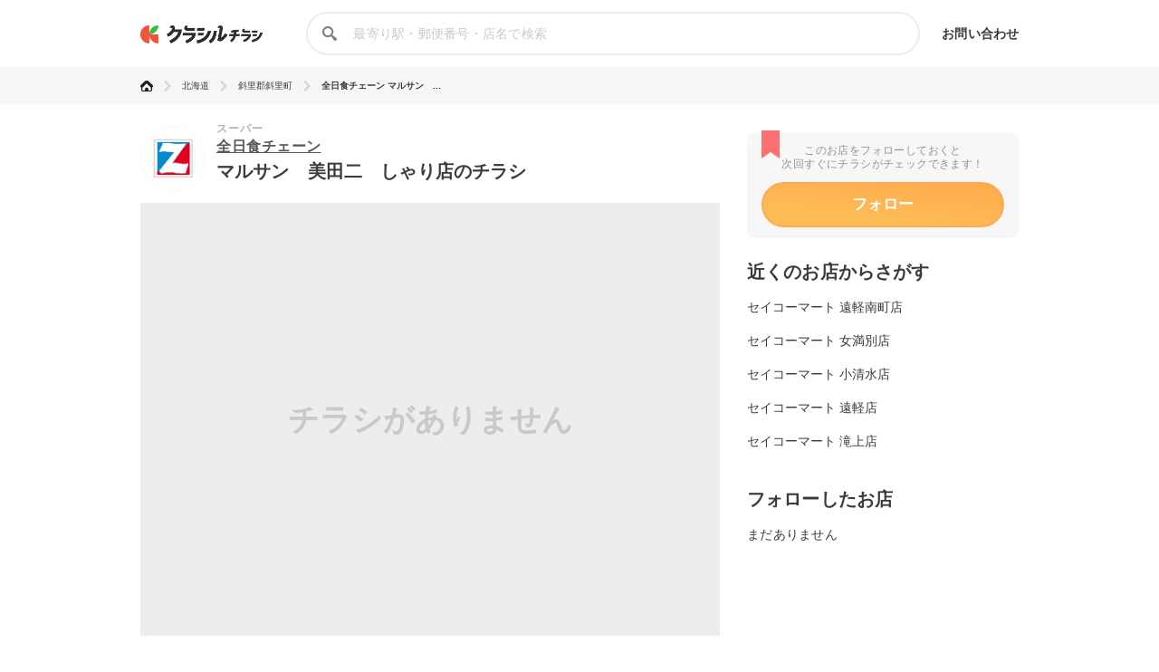

--- FILE ---
content_type: text/html; charset=utf-8
request_url: https://chirashi.kurashiru.com/stores/95e16e1e-8047-4640-9268-1374a593c461
body_size: 11475
content:
<!DOCTYPE html><html lang="ja"><head prefix="og: http://ogp.me/ns# fb: http://ogp.me/ns/fb# article: http://ogp.me/ns/article#"><meta name="csrf-param" content="authenticity_token" />
<meta name="csrf-token" content="tp/GTUI9WpYifUbTgqcrZhQlSQBK+6qSYbrhZVvWTwxFrCRxGRUQLhzIfm6Yn5vYiEeKfK3ORyaIzbzjapte/A==" /><title>全日食チェーン マルサン　美田二　しゃり店の最新チラシ・セール情報 | クラシルチラシ</title><meta content="IE=edge" http-equiv="X-UA-Compatible" /><meta charset="utf-8" /><meta content="width=device-width,initial-scale=1.0,minimum-scale=1.0,maximum-scale=1.0,user-scalable=no" name="viewport" /><meta content="全日食チェーン マルサン　美田二　しゃり店の営業時間や店舗情報から、見逃せないチラシ、セール、クーポン、キャンペーン情報をクラシルチラシで簡単チェック！" name="description" /><meta content="特価,セール,バーゲン,チラシ,クーポン,節約,買い物,スーパー,レシピ,簡単,料理,recipe" name="keywords" /><meta content="#c6b363" name="theme-color" /><link href="https://chirashi.kurashiru.com/stores/95e16e1e-8047-4640-9268-1374a593c461" rel="canonical" /><meta content="" property="fb:app_id" /><meta content="website" property="og:type" /><meta content="全日食チェーン マルサン　美田二　しゃり店の最新チラシ・セール情報" property="og:title" /><meta content="全日食チェーン マルサン　美田二　しゃり店の営業時間や店舗情報から、見逃せないチラシ、セール、クーポン、キャンペーン情報をクラシルチラシで簡単チェック！" property="og:description" /><meta content="クラシルチラシ" property="og:site_name" /><meta content="https://chirashi.kurashiru.com/stores/95e16e1e-8047-4640-9268-1374a593c461" property="og:url" /><meta content="//assets.kurashiru.com/production/assets/chirashiru/ogp-c84f7b2facfcf3f5086256cb49a2c8c4fe4599995996829613fa5d2fc6069732.png" property="og:image" /><meta content="//assets.kurashiru.com/production/assets/chirashiru/ogp-c84f7b2facfcf3f5086256cb49a2c8c4fe4599995996829613fa5d2fc6069732.png" property="og:image:secure_url" /><meta content="image/jpg" property="og:image:type" /><meta content="//assets.kurashiru.com/production/assets/chirashiru/ogp-c84f7b2facfcf3f5086256cb49a2c8c4fe4599995996829613fa5d2fc6069732.png" name="twitter:image" /><meta content="" property="article:publisher" /><meta content="summary_large_image" name="twitter:card" /><meta content="" name="twitter:site" /><meta content="" name="twitter:creator" /><meta content="" name="twitter:domain" /><link href="//assets.kurashiru.com/production/assets/chirashiru/apple-touch-icon-a4ee1d18a0d33f5b3991f2f077579974bb8aacd9d479f04fa55345271e07be1a.png" rel="apple-touch-icon" /><link href="//assets.kurashiru.com/production/assets/favicon-287a134e97491148b8ee3d3ef09a9bb33dafb63d40e60a34937b21af0a10e57a.ico" rel="shortcut icon" /><link href="/osd.xml" rel="search" title="クラシルチラシ 店舗" type="application/opensearchdescription+xml" /><meta content="" name="google-site-verification" /><meta content="" name="p:domain_verify" /><meta content="index,follow" name="robots" /><script src="//assets.kurashiru.com/production/chirashi/packs/application-3e38810716b041b10f8e.js"></script><link rel="stylesheet" media="all" href="//assets.kurashiru.com/production/chirashi/packs/application-daa40344066bf4372dc5.css" /><link rel="stylesheet" media="all" href="//assets.kurashiru.com/production/assets/chirashiru/application-00a01da91779b528402298da1baeef9f742de914a5ab35c4cedb3f89829cfa5c.css" /><script async="true" src="https://www.googletagmanager.com/gtag/js?id=G-EHP8SKJ0MY"></script><script>window.dataLayer = window.dataLayer || [];
function gtag(){dataLayer.push(arguments);}
gtag('js', new Date());

gtag('config', 'UA-51114517-40', {
  custom_map: { dimension1: "brand_id" },
  brand_id: "97"
});

gtag('config', 'G-EHP8SKJ0MY');</script><script type="text/javascript">window.pbjs = window.pbjs || {};
window.pbjs.que = window.pbjs.que || [];</script><script async="async" src="https://flux-cdn.com/client/00004/chirashi_kurashiru_01432.min.js"></script><script type="text/javascript">window.googletag = window.googletag || {};
window.googletag.cmd = window.googletag.cmd || [];</script><script async="async" src="https://securepubads.g.doubleclick.net/tag/js/gpt.js"></script><script type="text/javascript">window.fluxtag = {
  readyBids: {
    prebid: false,
    amazon: false,
    google: false
  },
  failSafeTimeout: 3e3,
  isFn: function isFn(object) {
    var _t = 'Function';
    var toString = Object.prototype.toString;
    return toString.call(object) === '[object ' + _t + ']';
  },
  launchAdServer: function() {
    if (!fluxtag.readyBids.prebid || !fluxtag.readyBids.amazon) {
      return;
    }
    fluxtag.requestAdServer();
  },
  requestAdServer: function() {
    if (!fluxtag.readyBids.google) {
      fluxtag.readyBids.google = true;
      googletag.cmd.push(function () {
        if (!!(pbjs.setTargetingForGPTAsync) && fluxtag.isFn(pbjs.setTargetingForGPTAsync)) {
          pbjs.que.push(function () {
            pbjs.setTargetingForGPTAsync();
          });
        }
        googletag.pubads().refresh();
      });
    }
  }
};</script><script type="text/javascript">setTimeout(function() {
  fluxtag.requestAdServer();
}, fluxtag.failSafeTimeout);</script><script type="text/javascript">! function (a9, a, p, s, t, A, g) {
  if (a[a9]) return;

  function q(c, r) {
    a[a9]._Q.push([c, r])
  }
  a[a9] = {
    init: function () {
      q("i", arguments)
    },
    fetchBids: function () {
      q("f", arguments)
    },
    setDisplayBids: function () {},
    targetingKeys: function () {
      return []
    },
    _Q: []
  };
  A = p.createElement(s);
  A.async = !0;
  A.src = t;
  g = p.getElementsByTagName(s)[0];
  g.parentNode.insertBefore(A, g)
}("apstag", window, document, "script", "//c.amazon-adsystem.com/aax2/apstag.js");
apstag.init({
  pubID: '3910',
  adServer: 'googletag',
  bidTimeout: 2e3
});
apstag.fetchBids({
  slots: [{
      slotID: 'div-gpt-ad-1685344275244-0',
      slotName: '/67340404/p_reward_stores_side_rectangle_300x250_1',
      sizes: [[300, 250], [320, 180], [336, 280], [180, 150], [300, 100], [320, 50]],
    },
{
      slotID: 'div-gpt-ad-1685345693872-0',
      slotName: '/67340404/p_reward_stores_side_rectangle_300x250_2',
      sizes: [[300, 250], [320, 180], [336, 280], [180, 150], [300, 100], [320, 50]],
    },
{
      slotID: 'div-gpt-ad-1687762698394-0',
      slotName: '/67340404/p_reward_overlay_728x90_970x90_1x1',
      sizes: [[970, 90], [728, 90], [1, 1]],
    }]
}, function (bids) {
  googletag.cmd.push(function () {
    apstag.setDisplayBids();
    fluxtag.readyBids.amazon = true;
    fluxtag.launchAdServer();
  });
});</script><script type="text/javascript">googletag.cmd.push(function() {
  googletag.defineSlot('/67340404/p_reward_stores_side_rectangle_300x250_1', [[300, 250], [320, 180], [336, 280], [180, 150], [300, 100], [320, 50]], 'div-gpt-ad-1685344275244-0').addService(googletag.pubads());
googletag.defineSlot('/67340404/p_reward_stores_side_rectangle_300x250_2', [[300, 250], [320, 180], [336, 280], [180, 150], [300, 100], [320, 50]], 'div-gpt-ad-1685345693872-0').addService(googletag.pubads());
  googletag.defineSlot('/67340404/p_reward_overlay_728x90_970x90_1x1', [[970, 90], [728, 90], [1, 1]], 'div-gpt-ad-1687762698394-0').addService(googletag.pubads());
  googletag.pubads().enableSingleRequest();
  googletag.pubads().disableInitialLoad();
  googletag.pubads().collapseEmptyDivs(true);
  googletag.enableServices();

  // Fluxタグの呼び出し
  if (!!(window.pbFlux) && !!(window.pbFlux.prebidBidder) && fluxtag.isFn(window.pbFlux.prebidBidder)) {
    pbjs.que.push(function () {
      window.pbFlux.prebidBidder();
    });
  } else {
    fluxtag.readyBids.prebid = true;
    fluxtag.launchAdServer();
  }
});</script></head><body><header class="Header "><div class="Header-inner"><div class="Header-logo"><a href="https://chirashi.kurashiru.com/"><img src="//assets.kurashiru.com/production/assets/chirashiru/chirashiru_logo-b1e45269b9e965c959d81d63256db1ce0bb8a6bda983e29a0d4bb585becb3a38.png" /></a></div><form class="Header-search" action="https://chirashi.kurashiru.com/search" accept-charset="UTF-8" method="get"><input name="utf8" type="hidden" value="&#x2713;" autocomplete="off" /><img class="Header-searchIcon" src="//assets.kurashiru.com/production/assets/chirashiru/icon/search-9b40c7890cfe49e44fafd934a18718ee89c55ce352175be57a1408ea484dfa7b.svg" /><input type="text" name="query" id="query" value="" class="Header-searchInput" placeholder="最寄り駅・郵便番号・店名で検索" /><div class="Header-items"><a rel="nofollow" target="_blank" class="Header-item" href="https://docs.google.com/forms/d/e/1FAIpQLSeFGrJHchkLRwxuUnIwAo1ujR48NH7bHsREeLwChPaHut7Iww/viewform">お問い合わせ</a></div></form></div></header><div class="desktop" id="wrapper"><div class="Breadcrumbs" itemscope="" itemtype="http://schema.org/BreadcrumbList"><div class="Breadcrumbs-inner "><ul class="Breadcrumbs-list"><li class="Breadcrumbs-listItem" itemprop="itemListElement" itemscope="itemscope" itemtype="https://schema.org/ListItem"><a class="Breadcrumbs-listItemLink" itemprop="item" href="/"><img itemprop="name" alt="トップ" src="//assets.kurashiru.com/production/assets/chirashiru/icon/home-764f6cf7b92d7a28021dbc590ab9dcaef87d4d860f0ffb1ec0b5392edb7c1ba8.svg" /></a><img class="Breadcrumbs-arrowRight" src="//assets.kurashiru.com/production/assets/chirashiru/icon/arrow-right-0fb3ffbfcd20f3b672fe45c6bd4fd41bd3292092c68dfd763cb59d9ea4b3de28.svg" /><meta content="1" itemprop="position" /></li><li class="Breadcrumbs-listItem" itemprop="itemListElement" itemscope="itemscope" itemtype="https://schema.org/ListItem"><a class="Breadcrumbs-listItemLink" itemprop="item" href="/areas/1"><span itemprop="name">北海道</span></a><meta content="2" itemprop="position" /><img class="Breadcrumbs-arrowRight" src="//assets.kurashiru.com/production/assets/chirashiru/icon/arrow-right-0fb3ffbfcd20f3b672fe45c6bd4fd41bd3292092c68dfd763cb59d9ea4b3de28.svg" /></li><li class="Breadcrumbs-listItem" itemprop="itemListElement" itemscope="itemscope" itemtype="https://schema.org/ListItem"><a class="Breadcrumbs-listItemLink" itemprop="item" href="/areas/1/133"><span itemprop="name">斜里郡斜里町</span></a><meta content="3" itemprop="position" /><img class="Breadcrumbs-arrowRight" src="//assets.kurashiru.com/production/assets/chirashiru/icon/arrow-right-0fb3ffbfcd20f3b672fe45c6bd4fd41bd3292092c68dfd763cb59d9ea4b3de28.svg" /></li><li class="Breadcrumbs-listItem" itemprop="itemListElement" itemscope="itemscope" itemtype="https://schema.org/ListItem"><a class="Breadcrumbs-listItemLink is-last" itemprop="item" href="/stores/95e16e1e-8047-4640-9268-1374a593c461"><span itemprop="name">全日食チェーン マルサン　...</span></a><meta content="4" itemprop="position" /></li></ul></div></div><div class="Modal ViewOnSpModal"><div class="Modal-body ViewOnSpModal-body"><img class="ViewOnSpModal-image" src="//assets.kurashiru.com/production/assets/chirashiru/submit_sp-5c138be54027172cc1a34c78bb36b7a543c481f0d04e1d8ec16c040b0d2cea6e.png" /><div class="ViewOnSpModal-description">いま登録したお店をスマホに引き継ぐには、下記が必要です。</div><div class="ViewOnSpModal-contents"><div class="ViewOnSpModal-contentsItem ViewOnSpModal-contentsItem--qr"><div class="ViewOnSpModal-contentsItemTitle">QRコードを読み取る</div><div class="ViewOnSpModal-contentsItemQr"><img class="ViewOnSpModal-qrImage" /></div></div><div class="ViewOnSpModal-contentsItem ViewOnSpModal-contentsItem--email"><div class="ViewOnSpModal-contentsItemTitle">自分宛てにメールを送る</div><input class="ViewOnSpModal-contentsItemInput" placeholder="メールアドレス" /><div class="ContentsItemEmail"><div class="ViewOnSpModal-caution"><a target="blank" href="https://www.kurashiru.com/service_policy">利用規約</a>および<a target="blank" href="https://www.kurashiru.com/privacy_policy">プライバシーポリシー</a>にご同意の上で送信ください</div><div class="ViewOnSpModal-button SendFavoriteEmailButton"><div class="Button is-primary is-medium is-disabled ">メールを送る</div></div></div></div></div><div class="Modal-close"><img src="//assets.kurashiru.com/production/assets/chirashiru/icon/modal-close-afb1ce40b1c855f2d8108b7d5ebd0fda3531fea1cfd21f2b01a53e738dad4942.svg" /></div></div></div><div class="Modal StoreFavoriteLimitModal "><div class="Modal-body StoreFavoriteLimitModal-body"><div class="StoreFavoriteLimitModal-content"><img class="StoreFavoriteLimitModal-icon" src="//assets.kurashiru.com/production/assets/chirashiru/icon/info-40ef5d56806949eaffe794779b80e952b5d8ed793177e57a600c6f06cd485802.svg" /><div class="StoreFavoriteLimitModal-title">よく行くお店に登録できる上限に到達しました。</div><div class="StoreFavoriteLimitModal-description">申し訳ありません。登録できる上限数は30件までとなっております。</div><div class="Modal-close"><img src="//assets.kurashiru.com/production/assets/chirashiru/icon/modal-close-afb1ce40b1c855f2d8108b7d5ebd0fda3531fea1cfd21f2b01a53e738dad4942.svg" /></div></div></div></div><div class="BookmarkedModal"><div class="BookmarkedModal-body"><div class="BookMarkedModal-closeButton"><svg fill="none" height="32" viewBox="0 0 32 32" width="32" xmlns="http://www.w3.org/2000/svg"><path d="M4.72998 4.74127L27.1985 27.0803" stroke="#C1C0BF" stroke-linecap="round" stroke-width="3"></path><path d="M27.1986 4.74127L4.73012 27.0803" stroke="#C1C0BF" stroke-linecap="round" stroke-width="3"></path></svg></div><svg width="77" height="85" viewBox="0 0 77 85" fill="none" xmlns="http://www.w3.org/2000/svg"><path fill-rule="evenodd" clip-rule="evenodd" d="M2.74524 47.177C1.22908 48.6931 1.22908 51.1513 2.74524 52.6674L22.9214 72.8436C22.9275 72.8497 22.9336 72.8558 22.9398 72.8619L24.6325 74.5546C26.1487 76.0708 28.6068 76.0708 30.123 74.5546L74.2547 30.4229C75.7708 28.9068 75.7708 26.4486 74.2547 24.9324L71.1896 21.8674C69.6735 20.3512 67.2153 20.3512 65.6991 21.8674L27.3777 60.1888L11.3008 44.1119C9.78463 42.5957 7.32646 42.5957 5.81031 44.1119L2.74524 47.177Z" fill="url(#paint0_linear)"/><defs><linearGradient id="paint0_linear" x1="25.0638" y1="11.7647" x2="42.9014" y2="53.086" gradientUnits="userSpaceOnUse"><stop stop-color="#FFAA4E"/><stop offset="1" stop-color="#FEBC56"/></linearGradient></defs></svg><div class="BookmarkedModal-mainText">追加しました</div><div class="BookmarkedModal-subText">ご一緒に近くのこちらの店舗も<br />フォローしませんか？</div><ul class="BookmarkedModal-stores"><li class="BookmarkedModal-store" data-brand-id="419" data-organization-id="223" data-store-id="46176" data-store-uuid="e9fea453-c957-4731-a9b3-7cbb682d3730"><div class="BookmarkedModal-storeLogo"><div class="CircleImage  "><img class="CircleImage-image" src="https://video.kurashiru.com/production/chirashiru_brand/logo/419/logo-seicomart.jpg" /></div></div><div class="BookmarkedModal-storeName">遠軽南町店</div><div class="BookmarkedModal-registerButton">追加する</div></li><li class="BookmarkedModal-store" data-brand-id="419" data-organization-id="223" data-store-id="46187" data-store-uuid="bbd3bc05-0e62-487d-aab2-45681aa5a0fb"><div class="BookmarkedModal-storeLogo"><div class="CircleImage  "><img class="CircleImage-image" src="https://video.kurashiru.com/production/chirashiru_brand/logo/419/logo-seicomart.jpg" /></div></div><div class="BookmarkedModal-storeName">女満別店</div><div class="BookmarkedModal-registerButton">追加する</div></li><li class="BookmarkedModal-store" data-brand-id="419" data-organization-id="223" data-store-id="46189" data-store-uuid="8c5ac080-e752-40b9-95c6-5323509cf0b1"><div class="BookmarkedModal-storeLogo"><div class="CircleImage  "><img class="CircleImage-image" src="https://video.kurashiru.com/production/chirashiru_brand/logo/419/logo-seicomart.jpg" /></div></div><div class="BookmarkedModal-storeName">小清水店</div><div class="BookmarkedModal-registerButton">追加する</div></li></ul></div></div><div class="StoresShow-alert"><div class="StoresShow-alertMessage">対象のチラシは現在掲載されていません</div></div><div class="StoresShow" data-brand-id="97" data-organization-id="47" data-store-id="6298"><div class="StoresShow-main"><div class="StoresShow-info"><div class="StoresShow-storeLogo"><a href="/brands/ac24927d-698a-42e0-998c-b616a3a43beb"><div class="CircleImage StoresShow-storeLogoImage "><img class="CircleImage-image" src="https://video.kurashiru.com/production/chirashiru_brand/logo/97/logo-zennisshoku.jpg" /></div></a></div><div class="StoresShow-storeInfo"><h1 class="StoresShow-name"><div class="StoresShow-stationAndCategory">スーパー</div><div class="StoresShow-brandName"><a href="/brands/ac24927d-698a-42e0-998c-b616a3a43beb">全日食チェーン</a></div><div class="StoresShow-storeName">マルサン　美田二　しゃり店のチラシ</div></h1><div class="StoresShow-brandSupplement"></div></div></div><div class="StoresShow-leafletviewer is-blank"><div class="StoresShow-leafletBlank">チラシがありません</div></div><div class="StoresShow-storeDetail"><h2 class="StoresShow-storeDetailTitle">店舗情報</h2><div class="StoresShow-storeDetailContent StoresShow-storeDetailContent--name"><div class="StoresShow-storeDetailLabel">店舗名</div><div class="StoresShow-storeDetailText">全日食チェーン マルサン　美田二　しゃり店</div></div><div class="StoresShow-storeDetailContent StoresShow-storeDetailContent--time"><div class="StoresShow-storeDetailLabel">営業時間</div><div class="StoresShow-storeDetailText"><div class="main">09:00～19:00</div><div class="note"><span>※</span><span>年末年始の期間中、営業時間が変更になっている可能性があります。詳しくはホームページ等をご確認ください。</span></div></div></div><div class="StoresShow-storeDetailContent StoresShow-storeDetailContent--regular_holiday"><div class="StoresShow-storeDetailLabel">定休日</div><div class="StoresShow-storeDetailText"><p>毎週日曜 </p></div></div><div class="StoresShow-storeDetailContent StoresShow-storeDetailContent--phone"><div class="StoresShow-storeDetailLabel">電話番号</div><div class="StoresShow-storeDetailText">01522-3-2456</div></div><div class="StoresShow-storeDetailContent StoresShow-storeDetailContent--address"><div class="StoresShow-storeDetailLabel">住所</div><div class="StoresShow-storeDetailText"><a target="_blank" href="https://www.google.com/maps/@43.910156,144.666561,18z?q=43.910156,144.666561">北海道斜里郡斜里町本町３３番地12</a></div></div><iframe class="StoresShow-storeDetailMap" src="https://maps.google.co.jp/maps?output=embed&amp;q=全日食チェーン マルサン　美田二　しゃり店 北海道斜里郡斜里町本町３３番地12"></iframe><div class="StoresShow-storeDetailContent StoresShow-storeDetailContent--homepage"><div class="StoresShow-storeDetailLabel">公式サイト</div><div class="StoresShow-storeDetailText"><a target="_blank" href="https://ptl.zchain.co.jp/store/226?store_group_id=1">https://ptl.zchain.co.jp/store/226?store_group_id=1</a></div></div><div class="StoresShow-storeDetailContent StoresShow-storeDetailContent--credit"><div class="StoresShow-storeDetailLabel">クレジットカード</div><div class="StoresShow-storeDetailText">VISA、MasterCard、JCB、AmericanExpress、Diners Club、DISCOVER</div></div><div class="StoresShow-storeDetailContent StoresShow-storeDetailContent--eectronic"><div class="StoresShow-storeDetailLabel">電子マネー</div><div class="StoresShow-storeDetailText">WAON、nanaco、ID、楽天Edy、QuicPay、applePay、Suica、PASMO、IC</div></div></div><div class="StoreShow-nearStores"><h2 class="StoreShow-nearStoresTitle">この店舗の近くのチラシ</h2><ul class="StoreShow-nearStoresList"><a href="/stores/2b7e4a6f-39a0-44d1-ba69-0b5f5327e100"><li class="StoreInternalLinkListItem"><div class="StoreInternalLinkListItem-LeafletImageWrapper"><img class="StoreInternalLinkListItem-LeafletImage" src="https://video.kurashiru.com/production/chirashiru_leaflet/image/2616418/s%E8%A1%A8_%E6%A0%A1%E4%BA%86__%E5%86%B7%E5%87%8D%E3%81%8A%E3%81%9B%E3%81%A1%E9%80%9A%E8%B2%A92025.jpg" /></div><div class="StoreInternalLinkListItem-BrandLogo"><img class="StoreInternalLinkListItem-BrandLogoImage" src="https://video.kurashiru.com/production/chirashiru_brand/logo/419/logo-seicomart.jpg" /></div><div class="StoreInternalLinkListItem-LeafletCount">4<div class="StoreInternalLinkListItem-LeafletCountUnit">枚</div></div><div class="StoreInternalLinkListItem-Info"><div class="StoreInternalLinkListItem-Name"><div class="StoreInternalLinkListItem-BrandName">セイコーマート</div><div class="StoreInternalLinkListItem-StoreName">斜里店</div></div><div class="StoreInternalLinkListItem-Time"><div class="StoreInternalLinkListItem-TimeIcon"><svg class="StoreInternalLinkListItem-TimeIconImage" fill="none" viewBox="0 0 12 13" xmlns="http://www.w3.org/2000/svg"><path d="M6 0.5C2.6916 0.5 0 3.1916 0 6.5C0 9.8084 2.6916 12.5 6 12.5C9.3084 12.5 12 9.8084 12 6.5C12 3.1916 9.3084 0.5 6 0.5ZM6 11.2233C3.3956 11.2233 1.27657 9.10453 1.27657 6.5C1.27657 3.89547 3.3956 1.7767 6 1.7767C8.60441 1.7767 10.7234 3.89547 10.7234 6.5C10.7234 9.10453 8.60441 11.2233 6 11.2233Z" fill="#595959"></path><path d="M9.12589 6.31472H6.42947V3.07264C6.42947 2.79982 6.20827 2.57861 5.93544 2.57861C5.66261 2.57861 5.44141 2.79982 5.44141 3.07264V6.80875C5.44141 7.08158 5.66261 7.30278 5.93544 7.30278H9.12589C9.39871 7.30278 9.61992 7.08158 9.61992 6.80875C9.61992 6.53592 9.39871 6.31472 9.12589 6.31472Z" fill="#595959"></path></svg></div><div class="StoreInternalLinkListItem-TimeText">06:00-23:00</div></div><div class="StoreInternalLinkListItem-Address"><div class="StoreInternalLinkListItem-AddressIcon"><svg class="StoreInternalLinkListItem-AddressIconImage" fill="none" viewBox="0 0 8 9" xmlns="http://www.w3.org/2000/svg"><path d="M4.0498 0.5C2.44675 0.5 1.14258 1.79972 1.14258 3.39728C1.14258 5.37991 3.74426 8.29052 3.85503 8.41346C3.95907 8.52895 4.14072 8.52874 4.24458 8.41346C4.35534 8.29052 6.95702 5.37991 6.95702 3.39728C6.95699 1.79972 5.65284 0.5 4.0498 0.5ZM4.0498 4.85499C3.24327 4.85499 2.58712 4.20107 2.58712 3.39728C2.58712 2.5935 3.24328 1.9396 4.0498 1.9396C4.85632 1.9396 5.51247 2.59352 5.51247 3.3973C5.51247 4.20108 4.85632 4.85499 4.0498 4.85499Z" fill="#595959"></path></svg></div><div class="StoreInternalLinkListItem-AddressText">北海道斜里郡斜里町港町14番地9</div></div></div></li></a><a href="/stores/4a6494d5-89cf-4094-9eca-491334eebe87"><li class="StoreInternalLinkListItem"><div class="StoreInternalLinkListItem-LeafletImageWrapper"><img class="StoreInternalLinkListItem-LeafletImage" src="https://video.kurashiru.com/production/chirashiru_leaflet/image/2666350/nr_251201-31line-omo_%E5%8C%97%E6%B5%B7%E9%81%93_4%E5%93%81%E3%81%94%E7%B4%B9%E4%BB%8B%E3%83%87%E3%82%B8%E3%82%BF%E3%83%AB.jpg" /></div><div class="StoreInternalLinkListItem-BrandLogo"><img class="StoreInternalLinkListItem-BrandLogoImage" src="https://video.kurashiru.com/production/chirashiru_brand/logo/440/logo-tsuruha.jpg" /></div><div class="StoreInternalLinkListItem-LeafletCount">2<div class="StoreInternalLinkListItem-LeafletCountUnit">枚</div></div><div class="StoreInternalLinkListItem-Info"><div class="StoreInternalLinkListItem-Name"><div class="StoreInternalLinkListItem-BrandName">ツルハドラッグ</div><div class="StoreInternalLinkListItem-StoreName">斜里店</div></div><div class="StoreInternalLinkListItem-Time"><div class="StoreInternalLinkListItem-TimeIcon"><svg class="StoreInternalLinkListItem-TimeIconImage" fill="none" viewBox="0 0 12 13" xmlns="http://www.w3.org/2000/svg"><path d="M6 0.5C2.6916 0.5 0 3.1916 0 6.5C0 9.8084 2.6916 12.5 6 12.5C9.3084 12.5 12 9.8084 12 6.5C12 3.1916 9.3084 0.5 6 0.5ZM6 11.2233C3.3956 11.2233 1.27657 9.10453 1.27657 6.5C1.27657 3.89547 3.3956 1.7767 6 1.7767C8.60441 1.7767 10.7234 3.89547 10.7234 6.5C10.7234 9.10453 8.60441 11.2233 6 11.2233Z" fill="#595959"></path><path d="M9.12589 6.31472H6.42947V3.07264C6.42947 2.79982 6.20827 2.57861 5.93544 2.57861C5.66261 2.57861 5.44141 2.79982 5.44141 3.07264V6.80875C5.44141 7.08158 5.66261 7.30278 5.93544 7.30278H9.12589C9.39871 7.30278 9.61992 7.08158 9.61992 6.80875C9.61992 6.53592 9.39871 6.31472 9.12589 6.31472Z" fill="#595959"></path></svg></div><div class="StoreInternalLinkListItem-TimeText">9:00~22:00</div></div><div class="StoreInternalLinkListItem-Address"><div class="StoreInternalLinkListItem-AddressIcon"><svg class="StoreInternalLinkListItem-AddressIconImage" fill="none" viewBox="0 0 8 9" xmlns="http://www.w3.org/2000/svg"><path d="M4.0498 0.5C2.44675 0.5 1.14258 1.79972 1.14258 3.39728C1.14258 5.37991 3.74426 8.29052 3.85503 8.41346C3.95907 8.52895 4.14072 8.52874 4.24458 8.41346C4.35534 8.29052 6.95702 5.37991 6.95702 3.39728C6.95699 1.79972 5.65284 0.5 4.0498 0.5ZM4.0498 4.85499C3.24327 4.85499 2.58712 4.20107 2.58712 3.39728C2.58712 2.5935 3.24328 1.9396 4.0498 1.9396C4.85632 1.9396 5.51247 2.59352 5.51247 3.3973C5.51247 4.20108 4.85632 4.85499 4.0498 4.85499Z" fill="#595959"></path></svg></div><div class="StoreInternalLinkListItem-AddressText">北海道斜里郡斜里町青葉町26</div></div></div></li></a><a href="/stores/815ba136-ad20-4fb9-9273-3f152bb480b1"><li class="StoreInternalLinkListItem"><div class="StoreInternalLinkListItem-LeafletImageWrapper"><img class="StoreInternalLinkListItem-LeafletImage" src="https://video.kurashiru.com/production/chirashiru_leaflet/image/2616418/s%E8%A1%A8_%E6%A0%A1%E4%BA%86__%E5%86%B7%E5%87%8D%E3%81%8A%E3%81%9B%E3%81%A1%E9%80%9A%E8%B2%A92025.jpg" /></div><div class="StoreInternalLinkListItem-BrandLogo"><img class="StoreInternalLinkListItem-BrandLogoImage" src="https://video.kurashiru.com/production/chirashiru_brand/logo/419/logo-seicomart.jpg" /></div><div class="StoreInternalLinkListItem-LeafletCount">4<div class="StoreInternalLinkListItem-LeafletCountUnit">枚</div></div><div class="StoreInternalLinkListItem-Info"><div class="StoreInternalLinkListItem-Name"><div class="StoreInternalLinkListItem-BrandName">セイコーマート</div><div class="StoreInternalLinkListItem-StoreName">斜里青葉店</div></div><div class="StoreInternalLinkListItem-Time"><div class="StoreInternalLinkListItem-TimeIcon"><svg class="StoreInternalLinkListItem-TimeIconImage" fill="none" viewBox="0 0 12 13" xmlns="http://www.w3.org/2000/svg"><path d="M6 0.5C2.6916 0.5 0 3.1916 0 6.5C0 9.8084 2.6916 12.5 6 12.5C9.3084 12.5 12 9.8084 12 6.5C12 3.1916 9.3084 0.5 6 0.5ZM6 11.2233C3.3956 11.2233 1.27657 9.10453 1.27657 6.5C1.27657 3.89547 3.3956 1.7767 6 1.7767C8.60441 1.7767 10.7234 3.89547 10.7234 6.5C10.7234 9.10453 8.60441 11.2233 6 11.2233Z" fill="#595959"></path><path d="M9.12589 6.31472H6.42947V3.07264C6.42947 2.79982 6.20827 2.57861 5.93544 2.57861C5.66261 2.57861 5.44141 2.79982 5.44141 3.07264V6.80875C5.44141 7.08158 5.66261 7.30278 5.93544 7.30278H9.12589C9.39871 7.30278 9.61992 7.08158 9.61992 6.80875C9.61992 6.53592 9.39871 6.31472 9.12589 6.31472Z" fill="#595959"></path></svg></div><div class="StoreInternalLinkListItem-TimeText">05:00-23:00</div></div><div class="StoreInternalLinkListItem-Address"><div class="StoreInternalLinkListItem-AddressIcon"><svg class="StoreInternalLinkListItem-AddressIconImage" fill="none" viewBox="0 0 8 9" xmlns="http://www.w3.org/2000/svg"><path d="M4.0498 0.5C2.44675 0.5 1.14258 1.79972 1.14258 3.39728C1.14258 5.37991 3.74426 8.29052 3.85503 8.41346C3.95907 8.52895 4.14072 8.52874 4.24458 8.41346C4.35534 8.29052 6.95702 5.37991 6.95702 3.39728C6.95699 1.79972 5.65284 0.5 4.0498 0.5ZM4.0498 4.85499C3.24327 4.85499 2.58712 4.20107 2.58712 3.39728C2.58712 2.5935 3.24328 1.9396 4.0498 1.9396C4.85632 1.9396 5.51247 2.59352 5.51247 3.3973C5.51247 4.20108 4.85632 4.85499 4.0498 4.85499Z" fill="#595959"></path></svg></div><div class="StoreInternalLinkListItem-AddressText">北海道斜里郡斜里町青葉町25-9</div></div></div></li></a><a href="/stores/8c91b927-bb3f-47f0-9126-00a994f036e4"><li class="StoreInternalLinkListItem"><div class="StoreInternalLinkListItem-LeafletImageWrapper"><img class="StoreInternalLinkListItem-LeafletImage" src="https://video.kurashiru.com/production/chirashiru_leaflet/image/2670670/dotou-arcs_rara_2025120131.jpg" /></div><div class="StoreInternalLinkListItem-BrandLogo"><img class="StoreInternalLinkListItem-BrandLogoImage" src="https://video.kurashiru.com/production/chirashiru_brand/logo/1005/%E3%82%B9%E3%83%A9%E3%82%A4%E3%83%88%E3%82%991.jpeg" /></div><div class="StoreInternalLinkListItem-LeafletCount">5<div class="StoreInternalLinkListItem-LeafletCountUnit">枚</div></div><div class="StoreInternalLinkListItem-Info"><div class="StoreInternalLinkListItem-Name"><div class="StoreInternalLinkListItem-BrandName">ラルズマート</div><div class="StoreInternalLinkListItem-StoreName">斜里店</div></div><div class="StoreInternalLinkListItem-Time"><div class="StoreInternalLinkListItem-TimeIcon"><svg class="StoreInternalLinkListItem-TimeIconImage" fill="none" viewBox="0 0 12 13" xmlns="http://www.w3.org/2000/svg"><path d="M6 0.5C2.6916 0.5 0 3.1916 0 6.5C0 9.8084 2.6916 12.5 6 12.5C9.3084 12.5 12 9.8084 12 6.5C12 3.1916 9.3084 0.5 6 0.5ZM6 11.2233C3.3956 11.2233 1.27657 9.10453 1.27657 6.5C1.27657 3.89547 3.3956 1.7767 6 1.7767C8.60441 1.7767 10.7234 3.89547 10.7234 6.5C10.7234 9.10453 8.60441 11.2233 6 11.2233Z" fill="#595959"></path><path d="M9.12589 6.31472H6.42947V3.07264C6.42947 2.79982 6.20827 2.57861 5.93544 2.57861C5.66261 2.57861 5.44141 2.79982 5.44141 3.07264V6.80875C5.44141 7.08158 5.66261 7.30278 5.93544 7.30278H9.12589C9.39871 7.30278 9.61992 7.08158 9.61992 6.80875C9.61992 6.53592 9.39871 6.31472 9.12589 6.31472Z" fill="#595959"></path></svg></div><div class="StoreInternalLinkListItem-TimeText">月~土曜日:9:30~20:00
日曜日:9:00~20:00</div></div><div class="StoreInternalLinkListItem-Address"><div class="StoreInternalLinkListItem-AddressIcon"><svg class="StoreInternalLinkListItem-AddressIconImage" fill="none" viewBox="0 0 8 9" xmlns="http://www.w3.org/2000/svg"><path d="M4.0498 0.5C2.44675 0.5 1.14258 1.79972 1.14258 3.39728C1.14258 5.37991 3.74426 8.29052 3.85503 8.41346C3.95907 8.52895 4.14072 8.52874 4.24458 8.41346C4.35534 8.29052 6.95702 5.37991 6.95702 3.39728C6.95699 1.79972 5.65284 0.5 4.0498 0.5ZM4.0498 4.85499C3.24327 4.85499 2.58712 4.20107 2.58712 3.39728C2.58712 2.5935 3.24328 1.9396 4.0498 1.9396C4.85632 1.9396 5.51247 2.59352 5.51247 3.3973C5.51247 4.20108 4.85632 4.85499 4.0498 4.85499Z" fill="#595959"></path></svg></div><div class="StoreInternalLinkListItem-AddressText">北海道斜里郡斜里町字豊倉50番8</div></div></div></li></a></ul></div><div class="StoreShow-nearStores"><h2 class="StoreShow-nearStoresTitle">斜里郡斜里町のチラシを見る</h2><ul class="StoreShow-nearStoresList"><a href="/stores/3c6e663a-936c-40d3-a762-e4dbf1679d1e"><li class="StoreInternalLinkListItem"><div class="StoreInternalLinkListItem-LeafletImageWrapper"><img class="StoreInternalLinkListItem-LeafletImage" src="https://video.kurashiru.com/production/chirashiru_leaflet/image/2680861/_01%E5%8C%97%E6%B5%B7%E9%81%93_202512%E4%BC%9A%E5%93%A1%E4%BE%A1%E6%A0%BC%E3%83%9D%E3%82%B9%E3%82%BF%E3%83%BC.jpg" /></div><div class="StoreInternalLinkListItem-BrandLogo"><img class="StoreInternalLinkListItem-BrandLogoImage" src="https://video.kurashiru.com/production/chirashiru_brand/logo/97/logo-zennisshoku.jpg" /></div><div class="StoreInternalLinkListItem-LeafletCount">1<div class="StoreInternalLinkListItem-LeafletCountUnit">枚</div></div><div class="StoreInternalLinkListItem-Info"><div class="StoreInternalLinkListItem-Name"><div class="StoreInternalLinkListItem-BrandName">全日食チェーン</div><div class="StoreInternalLinkListItem-StoreName">ビッグマートみたに　しれとこ店</div></div><div class="StoreInternalLinkListItem-Time"><div class="StoreInternalLinkListItem-TimeIcon"><svg class="StoreInternalLinkListItem-TimeIconImage" fill="none" viewBox="0 0 12 13" xmlns="http://www.w3.org/2000/svg"><path d="M6 0.5C2.6916 0.5 0 3.1916 0 6.5C0 9.8084 2.6916 12.5 6 12.5C9.3084 12.5 12 9.8084 12 6.5C12 3.1916 9.3084 0.5 6 0.5ZM6 11.2233C3.3956 11.2233 1.27657 9.10453 1.27657 6.5C1.27657 3.89547 3.3956 1.7767 6 1.7767C8.60441 1.7767 10.7234 3.89547 10.7234 6.5C10.7234 9.10453 8.60441 11.2233 6 11.2233Z" fill="#595959"></path><path d="M9.12589 6.31472H6.42947V3.07264C6.42947 2.79982 6.20827 2.57861 5.93544 2.57861C5.66261 2.57861 5.44141 2.79982 5.44141 3.07264V6.80875C5.44141 7.08158 5.66261 7.30278 5.93544 7.30278H9.12589C9.39871 7.30278 9.61992 7.08158 9.61992 6.80875C9.61992 6.53592 9.39871 6.31472 9.12589 6.31472Z" fill="#595959"></path></svg></div><div class="StoreInternalLinkListItem-TimeText">09:00～18:00</div></div><div class="StoreInternalLinkListItem-Address"><div class="StoreInternalLinkListItem-AddressIcon"><svg class="StoreInternalLinkListItem-AddressIconImage" fill="none" viewBox="0 0 8 9" xmlns="http://www.w3.org/2000/svg"><path d="M4.0498 0.5C2.44675 0.5 1.14258 1.79972 1.14258 3.39728C1.14258 5.37991 3.74426 8.29052 3.85503 8.41346C3.95907 8.52895 4.14072 8.52874 4.24458 8.41346C4.35534 8.29052 6.95702 5.37991 6.95702 3.39728C6.95699 1.79972 5.65284 0.5 4.0498 0.5ZM4.0498 4.85499C3.24327 4.85499 2.58712 4.20107 2.58712 3.39728C2.58712 2.5935 3.24328 1.9396 4.0498 1.9396C4.85632 1.9396 5.51247 2.59352 5.51247 3.3973C5.51247 4.20108 4.85632 4.85499 4.0498 4.85499Z" fill="#595959"></path></svg></div><div class="StoreInternalLinkListItem-AddressText">北海道斜里郡斜里町ウトロ東２１３</div></div></div></li></a><a href="/stores/815ba136-ad20-4fb9-9273-3f152bb480b1"><li class="StoreInternalLinkListItem"><div class="StoreInternalLinkListItem-LeafletImageWrapper"><img class="StoreInternalLinkListItem-LeafletImage" src="https://video.kurashiru.com/production/chirashiru_leaflet/image/2616418/s%E8%A1%A8_%E6%A0%A1%E4%BA%86__%E5%86%B7%E5%87%8D%E3%81%8A%E3%81%9B%E3%81%A1%E9%80%9A%E8%B2%A92025.jpg" /></div><div class="StoreInternalLinkListItem-BrandLogo"><img class="StoreInternalLinkListItem-BrandLogoImage" src="https://video.kurashiru.com/production/chirashiru_brand/logo/419/logo-seicomart.jpg" /></div><div class="StoreInternalLinkListItem-LeafletCount">4<div class="StoreInternalLinkListItem-LeafletCountUnit">枚</div></div><div class="StoreInternalLinkListItem-Info"><div class="StoreInternalLinkListItem-Name"><div class="StoreInternalLinkListItem-BrandName">セイコーマート</div><div class="StoreInternalLinkListItem-StoreName">斜里青葉店</div></div><div class="StoreInternalLinkListItem-Time"><div class="StoreInternalLinkListItem-TimeIcon"><svg class="StoreInternalLinkListItem-TimeIconImage" fill="none" viewBox="0 0 12 13" xmlns="http://www.w3.org/2000/svg"><path d="M6 0.5C2.6916 0.5 0 3.1916 0 6.5C0 9.8084 2.6916 12.5 6 12.5C9.3084 12.5 12 9.8084 12 6.5C12 3.1916 9.3084 0.5 6 0.5ZM6 11.2233C3.3956 11.2233 1.27657 9.10453 1.27657 6.5C1.27657 3.89547 3.3956 1.7767 6 1.7767C8.60441 1.7767 10.7234 3.89547 10.7234 6.5C10.7234 9.10453 8.60441 11.2233 6 11.2233Z" fill="#595959"></path><path d="M9.12589 6.31472H6.42947V3.07264C6.42947 2.79982 6.20827 2.57861 5.93544 2.57861C5.66261 2.57861 5.44141 2.79982 5.44141 3.07264V6.80875C5.44141 7.08158 5.66261 7.30278 5.93544 7.30278H9.12589C9.39871 7.30278 9.61992 7.08158 9.61992 6.80875C9.61992 6.53592 9.39871 6.31472 9.12589 6.31472Z" fill="#595959"></path></svg></div><div class="StoreInternalLinkListItem-TimeText">05:00-23:00</div></div><div class="StoreInternalLinkListItem-Address"><div class="StoreInternalLinkListItem-AddressIcon"><svg class="StoreInternalLinkListItem-AddressIconImage" fill="none" viewBox="0 0 8 9" xmlns="http://www.w3.org/2000/svg"><path d="M4.0498 0.5C2.44675 0.5 1.14258 1.79972 1.14258 3.39728C1.14258 5.37991 3.74426 8.29052 3.85503 8.41346C3.95907 8.52895 4.14072 8.52874 4.24458 8.41346C4.35534 8.29052 6.95702 5.37991 6.95702 3.39728C6.95699 1.79972 5.65284 0.5 4.0498 0.5ZM4.0498 4.85499C3.24327 4.85499 2.58712 4.20107 2.58712 3.39728C2.58712 2.5935 3.24328 1.9396 4.0498 1.9396C4.85632 1.9396 5.51247 2.59352 5.51247 3.3973C5.51247 4.20108 4.85632 4.85499 4.0498 4.85499Z" fill="#595959"></path></svg></div><div class="StoreInternalLinkListItem-AddressText">北海道斜里郡斜里町青葉町25-9</div></div></div></li></a><a href="/stores/d92f7e1b-9683-4056-891a-417562df379a"><li class="StoreInternalLinkListItem"><div class="StoreInternalLinkListItem-LeafletImageWrapper"><img class="StoreInternalLinkListItem-LeafletImage" src="https://video.kurashiru.com/production/chirashiru_leaflet/image/2616418/s%E8%A1%A8_%E6%A0%A1%E4%BA%86__%E5%86%B7%E5%87%8D%E3%81%8A%E3%81%9B%E3%81%A1%E9%80%9A%E8%B2%A92025.jpg" /></div><div class="StoreInternalLinkListItem-BrandLogo"><img class="StoreInternalLinkListItem-BrandLogoImage" src="https://video.kurashiru.com/production/chirashiru_brand/logo/419/logo-seicomart.jpg" /></div><div class="StoreInternalLinkListItem-LeafletCount">4<div class="StoreInternalLinkListItem-LeafletCountUnit">枚</div></div><div class="StoreInternalLinkListItem-Info"><div class="StoreInternalLinkListItem-Name"><div class="StoreInternalLinkListItem-BrandName">セイコーマート</div><div class="StoreInternalLinkListItem-StoreName">ウトロ店</div></div><div class="StoreInternalLinkListItem-Time"><div class="StoreInternalLinkListItem-TimeIcon"><svg class="StoreInternalLinkListItem-TimeIconImage" fill="none" viewBox="0 0 12 13" xmlns="http://www.w3.org/2000/svg"><path d="M6 0.5C2.6916 0.5 0 3.1916 0 6.5C0 9.8084 2.6916 12.5 6 12.5C9.3084 12.5 12 9.8084 12 6.5C12 3.1916 9.3084 0.5 6 0.5ZM6 11.2233C3.3956 11.2233 1.27657 9.10453 1.27657 6.5C1.27657 3.89547 3.3956 1.7767 6 1.7767C8.60441 1.7767 10.7234 3.89547 10.7234 6.5C10.7234 9.10453 8.60441 11.2233 6 11.2233Z" fill="#595959"></path><path d="M9.12589 6.31472H6.42947V3.07264C6.42947 2.79982 6.20827 2.57861 5.93544 2.57861C5.66261 2.57861 5.44141 2.79982 5.44141 3.07264V6.80875C5.44141 7.08158 5.66261 7.30278 5.93544 7.30278H9.12589C9.39871 7.30278 9.61992 7.08158 9.61992 6.80875C9.61992 6.53592 9.39871 6.31472 9.12589 6.31472Z" fill="#595959"></path></svg></div><div class="StoreInternalLinkListItem-TimeText">06:00-22:00</div></div><div class="StoreInternalLinkListItem-Address"><div class="StoreInternalLinkListItem-AddressIcon"><svg class="StoreInternalLinkListItem-AddressIconImage" fill="none" viewBox="0 0 8 9" xmlns="http://www.w3.org/2000/svg"><path d="M4.0498 0.5C2.44675 0.5 1.14258 1.79972 1.14258 3.39728C1.14258 5.37991 3.74426 8.29052 3.85503 8.41346C3.95907 8.52895 4.14072 8.52874 4.24458 8.41346C4.35534 8.29052 6.95702 5.37991 6.95702 3.39728C6.95699 1.79972 5.65284 0.5 4.0498 0.5ZM4.0498 4.85499C3.24327 4.85499 2.58712 4.20107 2.58712 3.39728C2.58712 2.5935 3.24328 1.9396 4.0498 1.9396C4.85632 1.9396 5.51247 2.59352 5.51247 3.3973C5.51247 4.20108 4.85632 4.85499 4.0498 4.85499Z" fill="#595959"></path></svg></div><div class="StoreInternalLinkListItem-AddressText">北海道斜里郡斜里町ウトロ東156</div></div></div></li></a><a href="/stores/2b7e4a6f-39a0-44d1-ba69-0b5f5327e100"><li class="StoreInternalLinkListItem"><div class="StoreInternalLinkListItem-LeafletImageWrapper"><img class="StoreInternalLinkListItem-LeafletImage" src="https://video.kurashiru.com/production/chirashiru_leaflet/image/2616418/s%E8%A1%A8_%E6%A0%A1%E4%BA%86__%E5%86%B7%E5%87%8D%E3%81%8A%E3%81%9B%E3%81%A1%E9%80%9A%E8%B2%A92025.jpg" /></div><div class="StoreInternalLinkListItem-BrandLogo"><img class="StoreInternalLinkListItem-BrandLogoImage" src="https://video.kurashiru.com/production/chirashiru_brand/logo/419/logo-seicomart.jpg" /></div><div class="StoreInternalLinkListItem-LeafletCount">4<div class="StoreInternalLinkListItem-LeafletCountUnit">枚</div></div><div class="StoreInternalLinkListItem-Info"><div class="StoreInternalLinkListItem-Name"><div class="StoreInternalLinkListItem-BrandName">セイコーマート</div><div class="StoreInternalLinkListItem-StoreName">斜里店</div></div><div class="StoreInternalLinkListItem-Time"><div class="StoreInternalLinkListItem-TimeIcon"><svg class="StoreInternalLinkListItem-TimeIconImage" fill="none" viewBox="0 0 12 13" xmlns="http://www.w3.org/2000/svg"><path d="M6 0.5C2.6916 0.5 0 3.1916 0 6.5C0 9.8084 2.6916 12.5 6 12.5C9.3084 12.5 12 9.8084 12 6.5C12 3.1916 9.3084 0.5 6 0.5ZM6 11.2233C3.3956 11.2233 1.27657 9.10453 1.27657 6.5C1.27657 3.89547 3.3956 1.7767 6 1.7767C8.60441 1.7767 10.7234 3.89547 10.7234 6.5C10.7234 9.10453 8.60441 11.2233 6 11.2233Z" fill="#595959"></path><path d="M9.12589 6.31472H6.42947V3.07264C6.42947 2.79982 6.20827 2.57861 5.93544 2.57861C5.66261 2.57861 5.44141 2.79982 5.44141 3.07264V6.80875C5.44141 7.08158 5.66261 7.30278 5.93544 7.30278H9.12589C9.39871 7.30278 9.61992 7.08158 9.61992 6.80875C9.61992 6.53592 9.39871 6.31472 9.12589 6.31472Z" fill="#595959"></path></svg></div><div class="StoreInternalLinkListItem-TimeText">06:00-23:00</div></div><div class="StoreInternalLinkListItem-Address"><div class="StoreInternalLinkListItem-AddressIcon"><svg class="StoreInternalLinkListItem-AddressIconImage" fill="none" viewBox="0 0 8 9" xmlns="http://www.w3.org/2000/svg"><path d="M4.0498 0.5C2.44675 0.5 1.14258 1.79972 1.14258 3.39728C1.14258 5.37991 3.74426 8.29052 3.85503 8.41346C3.95907 8.52895 4.14072 8.52874 4.24458 8.41346C4.35534 8.29052 6.95702 5.37991 6.95702 3.39728C6.95699 1.79972 5.65284 0.5 4.0498 0.5ZM4.0498 4.85499C3.24327 4.85499 2.58712 4.20107 2.58712 3.39728C2.58712 2.5935 3.24328 1.9396 4.0498 1.9396C4.85632 1.9396 5.51247 2.59352 5.51247 3.3973C5.51247 4.20108 4.85632 4.85499 4.0498 4.85499Z" fill="#595959"></path></svg></div><div class="StoreInternalLinkListItem-AddressText">北海道斜里郡斜里町港町14番地9</div></div></div></li></a><a href="/stores/4a6494d5-89cf-4094-9eca-491334eebe87"><li class="StoreInternalLinkListItem"><div class="StoreInternalLinkListItem-LeafletImageWrapper"><img class="StoreInternalLinkListItem-LeafletImage" src="https://video.kurashiru.com/production/chirashiru_leaflet/image/2666350/nr_251201-31line-omo_%E5%8C%97%E6%B5%B7%E9%81%93_4%E5%93%81%E3%81%94%E7%B4%B9%E4%BB%8B%E3%83%87%E3%82%B8%E3%82%BF%E3%83%AB.jpg" /></div><div class="StoreInternalLinkListItem-BrandLogo"><img class="StoreInternalLinkListItem-BrandLogoImage" src="https://video.kurashiru.com/production/chirashiru_brand/logo/440/logo-tsuruha.jpg" /></div><div class="StoreInternalLinkListItem-LeafletCount">2<div class="StoreInternalLinkListItem-LeafletCountUnit">枚</div></div><div class="StoreInternalLinkListItem-Info"><div class="StoreInternalLinkListItem-Name"><div class="StoreInternalLinkListItem-BrandName">ツルハドラッグ</div><div class="StoreInternalLinkListItem-StoreName">斜里店</div></div><div class="StoreInternalLinkListItem-Time"><div class="StoreInternalLinkListItem-TimeIcon"><svg class="StoreInternalLinkListItem-TimeIconImage" fill="none" viewBox="0 0 12 13" xmlns="http://www.w3.org/2000/svg"><path d="M6 0.5C2.6916 0.5 0 3.1916 0 6.5C0 9.8084 2.6916 12.5 6 12.5C9.3084 12.5 12 9.8084 12 6.5C12 3.1916 9.3084 0.5 6 0.5ZM6 11.2233C3.3956 11.2233 1.27657 9.10453 1.27657 6.5C1.27657 3.89547 3.3956 1.7767 6 1.7767C8.60441 1.7767 10.7234 3.89547 10.7234 6.5C10.7234 9.10453 8.60441 11.2233 6 11.2233Z" fill="#595959"></path><path d="M9.12589 6.31472H6.42947V3.07264C6.42947 2.79982 6.20827 2.57861 5.93544 2.57861C5.66261 2.57861 5.44141 2.79982 5.44141 3.07264V6.80875C5.44141 7.08158 5.66261 7.30278 5.93544 7.30278H9.12589C9.39871 7.30278 9.61992 7.08158 9.61992 6.80875C9.61992 6.53592 9.39871 6.31472 9.12589 6.31472Z" fill="#595959"></path></svg></div><div class="StoreInternalLinkListItem-TimeText">9:00~22:00</div></div><div class="StoreInternalLinkListItem-Address"><div class="StoreInternalLinkListItem-AddressIcon"><svg class="StoreInternalLinkListItem-AddressIconImage" fill="none" viewBox="0 0 8 9" xmlns="http://www.w3.org/2000/svg"><path d="M4.0498 0.5C2.44675 0.5 1.14258 1.79972 1.14258 3.39728C1.14258 5.37991 3.74426 8.29052 3.85503 8.41346C3.95907 8.52895 4.14072 8.52874 4.24458 8.41346C4.35534 8.29052 6.95702 5.37991 6.95702 3.39728C6.95699 1.79972 5.65284 0.5 4.0498 0.5ZM4.0498 4.85499C3.24327 4.85499 2.58712 4.20107 2.58712 3.39728C2.58712 2.5935 3.24328 1.9396 4.0498 1.9396C4.85632 1.9396 5.51247 2.59352 5.51247 3.3973C5.51247 4.20108 4.85632 4.85499 4.0498 4.85499Z" fill="#595959"></path></svg></div><div class="StoreInternalLinkListItem-AddressText">北海道斜里郡斜里町青葉町26</div></div></div></li></a><a href="/stores/8c91b927-bb3f-47f0-9126-00a994f036e4"><li class="StoreInternalLinkListItem"><div class="StoreInternalLinkListItem-LeafletImageWrapper"><img class="StoreInternalLinkListItem-LeafletImage" src="https://video.kurashiru.com/production/chirashiru_leaflet/image/2670670/dotou-arcs_rara_2025120131.jpg" /></div><div class="StoreInternalLinkListItem-BrandLogo"><img class="StoreInternalLinkListItem-BrandLogoImage" src="https://video.kurashiru.com/production/chirashiru_brand/logo/1005/%E3%82%B9%E3%83%A9%E3%82%A4%E3%83%88%E3%82%991.jpeg" /></div><div class="StoreInternalLinkListItem-LeafletCount">5<div class="StoreInternalLinkListItem-LeafletCountUnit">枚</div></div><div class="StoreInternalLinkListItem-Info"><div class="StoreInternalLinkListItem-Name"><div class="StoreInternalLinkListItem-BrandName">ラルズマート</div><div class="StoreInternalLinkListItem-StoreName">斜里店</div></div><div class="StoreInternalLinkListItem-Time"><div class="StoreInternalLinkListItem-TimeIcon"><svg class="StoreInternalLinkListItem-TimeIconImage" fill="none" viewBox="0 0 12 13" xmlns="http://www.w3.org/2000/svg"><path d="M6 0.5C2.6916 0.5 0 3.1916 0 6.5C0 9.8084 2.6916 12.5 6 12.5C9.3084 12.5 12 9.8084 12 6.5C12 3.1916 9.3084 0.5 6 0.5ZM6 11.2233C3.3956 11.2233 1.27657 9.10453 1.27657 6.5C1.27657 3.89547 3.3956 1.7767 6 1.7767C8.60441 1.7767 10.7234 3.89547 10.7234 6.5C10.7234 9.10453 8.60441 11.2233 6 11.2233Z" fill="#595959"></path><path d="M9.12589 6.31472H6.42947V3.07264C6.42947 2.79982 6.20827 2.57861 5.93544 2.57861C5.66261 2.57861 5.44141 2.79982 5.44141 3.07264V6.80875C5.44141 7.08158 5.66261 7.30278 5.93544 7.30278H9.12589C9.39871 7.30278 9.61992 7.08158 9.61992 6.80875C9.61992 6.53592 9.39871 6.31472 9.12589 6.31472Z" fill="#595959"></path></svg></div><div class="StoreInternalLinkListItem-TimeText">月~土曜日:9:30~20:00
日曜日:9:00~20:00</div></div><div class="StoreInternalLinkListItem-Address"><div class="StoreInternalLinkListItem-AddressIcon"><svg class="StoreInternalLinkListItem-AddressIconImage" fill="none" viewBox="0 0 8 9" xmlns="http://www.w3.org/2000/svg"><path d="M4.0498 0.5C2.44675 0.5 1.14258 1.79972 1.14258 3.39728C1.14258 5.37991 3.74426 8.29052 3.85503 8.41346C3.95907 8.52895 4.14072 8.52874 4.24458 8.41346C4.35534 8.29052 6.95702 5.37991 6.95702 3.39728C6.95699 1.79972 5.65284 0.5 4.0498 0.5ZM4.0498 4.85499C3.24327 4.85499 2.58712 4.20107 2.58712 3.39728C2.58712 2.5935 3.24328 1.9396 4.0498 1.9396C4.85632 1.9396 5.51247 2.59352 5.51247 3.3973C5.51247 4.20108 4.85632 4.85499 4.0498 4.85499Z" fill="#595959"></path></svg></div><div class="StoreInternalLinkListItem-AddressText">北海道斜里郡斜里町字豊倉50番8</div></div></div></li></a></ul></div><a class="StoreShow-internalLinkToAll" href="/areas/1/133"><div class="Button is-dark is-small  ">すべて見る</div></a><div class="StoreShow-nearStores"><h2 class="StoreShow-nearStoresTitle">全日食チェーンのチラシを見る</h2><ul class="StoreShow-nearStoresList"><a href="/stores/8f91b0b1-0d54-4e37-bde8-9bb65efbb503"><li class="StoreInternalLinkListItem"><div class="StoreInternalLinkListItem-LeafletImageWrapper"><img class="StoreInternalLinkListItem-LeafletImage" src="https://video.kurashiru.com/production/chirashiru_leaflet/image/2680861/_01%E5%8C%97%E6%B5%B7%E9%81%93_202512%E4%BC%9A%E5%93%A1%E4%BE%A1%E6%A0%BC%E3%83%9D%E3%82%B9%E3%82%BF%E3%83%BC.jpg" /></div><div class="StoreInternalLinkListItem-BrandLogo"><img class="StoreInternalLinkListItem-BrandLogoImage" src="https://video.kurashiru.com/production/chirashiru_brand/logo/97/logo-zennisshoku.jpg" /></div><div class="StoreInternalLinkListItem-LeafletCount">2<div class="StoreInternalLinkListItem-LeafletCountUnit">枚</div></div><div class="StoreInternalLinkListItem-Info"><div class="StoreInternalLinkListItem-Name"><div class="StoreInternalLinkListItem-BrandName">全日食チェーン</div><div class="StoreInternalLinkListItem-StoreName">あいちょう芦野店</div></div><div class="StoreInternalLinkListItem-Time"><div class="StoreInternalLinkListItem-TimeIcon"><svg class="StoreInternalLinkListItem-TimeIconImage" fill="none" viewBox="0 0 12 13" xmlns="http://www.w3.org/2000/svg"><path d="M6 0.5C2.6916 0.5 0 3.1916 0 6.5C0 9.8084 2.6916 12.5 6 12.5C9.3084 12.5 12 9.8084 12 6.5C12 3.1916 9.3084 0.5 6 0.5ZM6 11.2233C3.3956 11.2233 1.27657 9.10453 1.27657 6.5C1.27657 3.89547 3.3956 1.7767 6 1.7767C8.60441 1.7767 10.7234 3.89547 10.7234 6.5C10.7234 9.10453 8.60441 11.2233 6 11.2233Z" fill="#595959"></path><path d="M9.12589 6.31472H6.42947V3.07264C6.42947 2.79982 6.20827 2.57861 5.93544 2.57861C5.66261 2.57861 5.44141 2.79982 5.44141 3.07264V6.80875C5.44141 7.08158 5.66261 7.30278 5.93544 7.30278H9.12589C9.39871 7.30278 9.61992 7.08158 9.61992 6.80875C9.61992 6.53592 9.39871 6.31472 9.12589 6.31472Z" fill="#595959"></path></svg></div><div class="StoreInternalLinkListItem-TimeText">09:30-18:30</div></div><div class="StoreInternalLinkListItem-Address"><div class="StoreInternalLinkListItem-AddressIcon"><svg class="StoreInternalLinkListItem-AddressIconImage" fill="none" viewBox="0 0 8 9" xmlns="http://www.w3.org/2000/svg"><path d="M4.0498 0.5C2.44675 0.5 1.14258 1.79972 1.14258 3.39728C1.14258 5.37991 3.74426 8.29052 3.85503 8.41346C3.95907 8.52895 4.14072 8.52874 4.24458 8.41346C4.35534 8.29052 6.95702 5.37991 6.95702 3.39728C6.95699 1.79972 5.65284 0.5 4.0498 0.5ZM4.0498 4.85499C3.24327 4.85499 2.58712 4.20107 2.58712 3.39728C2.58712 2.5935 3.24328 1.9396 4.0498 1.9396C4.85632 1.9396 5.51247 2.59352 5.51247 3.3973C5.51247 4.20108 4.85632 4.85499 4.0498 4.85499Z" fill="#595959"></path></svg></div><div class="StoreInternalLinkListItem-AddressText">北海道釧路市芦野１－１－７</div></div></div></li></a><a href="/stores/6a4cc69b-cce6-41fc-ad91-bfc0eed5b70e"><li class="StoreInternalLinkListItem"><div class="StoreInternalLinkListItem-LeafletImageWrapper"><img class="StoreInternalLinkListItem-LeafletImage" src="https://video.kurashiru.com/production/chirashiru_leaflet/image/2680861/_01%E5%8C%97%E6%B5%B7%E9%81%93_202512%E4%BC%9A%E5%93%A1%E4%BE%A1%E6%A0%BC%E3%83%9D%E3%82%B9%E3%82%BF%E3%83%BC.jpg" /></div><div class="StoreInternalLinkListItem-BrandLogo"><img class="StoreInternalLinkListItem-BrandLogoImage" src="https://video.kurashiru.com/production/chirashiru_brand/logo/97/logo-zennisshoku.jpg" /></div><div class="StoreInternalLinkListItem-LeafletCount">2<div class="StoreInternalLinkListItem-LeafletCountUnit">枚</div></div><div class="StoreInternalLinkListItem-Info"><div class="StoreInternalLinkListItem-Name"><div class="StoreInternalLinkListItem-BrandName">全日食チェーン</div><div class="StoreInternalLinkListItem-StoreName">あいちょう星が浦店</div></div><div class="StoreInternalLinkListItem-Time"><div class="StoreInternalLinkListItem-TimeIcon"><svg class="StoreInternalLinkListItem-TimeIconImage" fill="none" viewBox="0 0 12 13" xmlns="http://www.w3.org/2000/svg"><path d="M6 0.5C2.6916 0.5 0 3.1916 0 6.5C0 9.8084 2.6916 12.5 6 12.5C9.3084 12.5 12 9.8084 12 6.5C12 3.1916 9.3084 0.5 6 0.5ZM6 11.2233C3.3956 11.2233 1.27657 9.10453 1.27657 6.5C1.27657 3.89547 3.3956 1.7767 6 1.7767C8.60441 1.7767 10.7234 3.89547 10.7234 6.5C10.7234 9.10453 8.60441 11.2233 6 11.2233Z" fill="#595959"></path><path d="M9.12589 6.31472H6.42947V3.07264C6.42947 2.79982 6.20827 2.57861 5.93544 2.57861C5.66261 2.57861 5.44141 2.79982 5.44141 3.07264V6.80875C5.44141 7.08158 5.66261 7.30278 5.93544 7.30278H9.12589C9.39871 7.30278 9.61992 7.08158 9.61992 6.80875C9.61992 6.53592 9.39871 6.31472 9.12589 6.31472Z" fill="#595959"></path></svg></div><div class="StoreInternalLinkListItem-TimeText">10:00-18:30</div></div><div class="StoreInternalLinkListItem-Address"><div class="StoreInternalLinkListItem-AddressIcon"><svg class="StoreInternalLinkListItem-AddressIconImage" fill="none" viewBox="0 0 8 9" xmlns="http://www.w3.org/2000/svg"><path d="M4.0498 0.5C2.44675 0.5 1.14258 1.79972 1.14258 3.39728C1.14258 5.37991 3.74426 8.29052 3.85503 8.41346C3.95907 8.52895 4.14072 8.52874 4.24458 8.41346C4.35534 8.29052 6.95702 5.37991 6.95702 3.39728C6.95699 1.79972 5.65284 0.5 4.0498 0.5ZM4.0498 4.85499C3.24327 4.85499 2.58712 4.20107 2.58712 3.39728C2.58712 2.5935 3.24328 1.9396 4.0498 1.9396C4.85632 1.9396 5.51247 2.59352 5.51247 3.3973C5.51247 4.20108 4.85632 4.85499 4.0498 4.85499Z" fill="#595959"></path></svg></div><div class="StoreInternalLinkListItem-AddressText">北海道釧路市星ヶ浦大通り２－７－１</div></div></div></li></a><a href="/stores/05992e49-6734-4330-a53b-144891e20bf1"><li class="StoreInternalLinkListItem"><div class="StoreInternalLinkListItem-LeafletImageWrapper"><img class="StoreInternalLinkListItem-LeafletImage" src="https://video.kurashiru.com/production/chirashiru_leaflet/image/2670875/12%E6%9C%88%E8%A5%BF%E6%97%A5%E6%9C%AC%E7%B5%B1%E4%B8%80%E4%BC%81%E7%94%BB%EF%BC%BF%E4%B8%AD%E5%9B%BD-1.jpg" /></div><div class="StoreInternalLinkListItem-BrandLogo"><img class="StoreInternalLinkListItem-BrandLogoImage" src="https://video.kurashiru.com/production/chirashiru_brand/logo/97/logo-zennisshoku.jpg" /></div><div class="StoreInternalLinkListItem-LeafletCount">4<div class="StoreInternalLinkListItem-LeafletCountUnit">枚</div></div><div class="StoreInternalLinkListItem-Info"><div class="StoreInternalLinkListItem-Name"><div class="StoreInternalLinkListItem-BrandName">全日食チェーン</div><div class="StoreInternalLinkListItem-StoreName">アイパルテ東出雲店</div></div><div class="StoreInternalLinkListItem-Time"><div class="StoreInternalLinkListItem-TimeIcon"><svg class="StoreInternalLinkListItem-TimeIconImage" fill="none" viewBox="0 0 12 13" xmlns="http://www.w3.org/2000/svg"><path d="M6 0.5C2.6916 0.5 0 3.1916 0 6.5C0 9.8084 2.6916 12.5 6 12.5C9.3084 12.5 12 9.8084 12 6.5C12 3.1916 9.3084 0.5 6 0.5ZM6 11.2233C3.3956 11.2233 1.27657 9.10453 1.27657 6.5C1.27657 3.89547 3.3956 1.7767 6 1.7767C8.60441 1.7767 10.7234 3.89547 10.7234 6.5C10.7234 9.10453 8.60441 11.2233 6 11.2233Z" fill="#595959"></path><path d="M9.12589 6.31472H6.42947V3.07264C6.42947 2.79982 6.20827 2.57861 5.93544 2.57861C5.66261 2.57861 5.44141 2.79982 5.44141 3.07264V6.80875C5.44141 7.08158 5.66261 7.30278 5.93544 7.30278H9.12589C9.39871 7.30278 9.61992 7.08158 9.61992 6.80875C9.61992 6.53592 9.39871 6.31472 9.12589 6.31472Z" fill="#595959"></path></svg></div><div class="StoreInternalLinkListItem-TimeText">10:00～21:00</div></div><div class="StoreInternalLinkListItem-Address"><div class="StoreInternalLinkListItem-AddressIcon"><svg class="StoreInternalLinkListItem-AddressIconImage" fill="none" viewBox="0 0 8 9" xmlns="http://www.w3.org/2000/svg"><path d="M4.0498 0.5C2.44675 0.5 1.14258 1.79972 1.14258 3.39728C1.14258 5.37991 3.74426 8.29052 3.85503 8.41346C3.95907 8.52895 4.14072 8.52874 4.24458 8.41346C4.35534 8.29052 6.95702 5.37991 6.95702 3.39728C6.95699 1.79972 5.65284 0.5 4.0498 0.5ZM4.0498 4.85499C3.24327 4.85499 2.58712 4.20107 2.58712 3.39728C2.58712 2.5935 3.24328 1.9396 4.0498 1.9396C4.85632 1.9396 5.51247 2.59352 5.51247 3.3973C5.51247 4.20108 4.85632 4.85499 4.0498 4.85499Z" fill="#595959"></path></svg></div><div class="StoreInternalLinkListItem-AddressText">島根県松江市東出雲町錦新町８－１－３</div></div></div></li></a><a href="/stores/10107000-20e1-4379-a687-cbe2e6a3d2bc"><li class="StoreInternalLinkListItem"><div class="StoreInternalLinkListItem-LeafletImageWrapper"><img class="StoreInternalLinkListItem-LeafletImage" src="https://video.kurashiru.com/production/chirashiru_leaflet/image/2553704/image.jpg" /></div><div class="StoreInternalLinkListItem-BrandLogo"><img class="StoreInternalLinkListItem-BrandLogoImage" src="https://video.kurashiru.com/production/chirashiru_brand/logo/97/logo-zennisshoku.jpg" /></div><div class="StoreInternalLinkListItem-LeafletCount">3<div class="StoreInternalLinkListItem-LeafletCountUnit">枚</div></div><div class="StoreInternalLinkListItem-Info"><div class="StoreInternalLinkListItem-Name"><div class="StoreInternalLinkListItem-BrandName">全日食チェーン</div><div class="StoreInternalLinkListItem-StoreName">足立ＳＰサカエ</div></div><div class="StoreInternalLinkListItem-Time"><div class="StoreInternalLinkListItem-TimeIcon"><svg class="StoreInternalLinkListItem-TimeIconImage" fill="none" viewBox="0 0 12 13" xmlns="http://www.w3.org/2000/svg"><path d="M6 0.5C2.6916 0.5 0 3.1916 0 6.5C0 9.8084 2.6916 12.5 6 12.5C9.3084 12.5 12 9.8084 12 6.5C12 3.1916 9.3084 0.5 6 0.5ZM6 11.2233C3.3956 11.2233 1.27657 9.10453 1.27657 6.5C1.27657 3.89547 3.3956 1.7767 6 1.7767C8.60441 1.7767 10.7234 3.89547 10.7234 6.5C10.7234 9.10453 8.60441 11.2233 6 11.2233Z" fill="#595959"></path><path d="M9.12589 6.31472H6.42947V3.07264C6.42947 2.79982 6.20827 2.57861 5.93544 2.57861C5.66261 2.57861 5.44141 2.79982 5.44141 3.07264V6.80875C5.44141 7.08158 5.66261 7.30278 5.93544 7.30278H9.12589C9.39871 7.30278 9.61992 7.08158 9.61992 6.80875C9.61992 6.53592 9.39871 6.31472 9.12589 6.31472Z" fill="#595959"></path></svg></div><div class="StoreInternalLinkListItem-TimeText">10:00～19:30</div></div><div class="StoreInternalLinkListItem-Address"><div class="StoreInternalLinkListItem-AddressIcon"><svg class="StoreInternalLinkListItem-AddressIconImage" fill="none" viewBox="0 0 8 9" xmlns="http://www.w3.org/2000/svg"><path d="M4.0498 0.5C2.44675 0.5 1.14258 1.79972 1.14258 3.39728C1.14258 5.37991 3.74426 8.29052 3.85503 8.41346C3.95907 8.52895 4.14072 8.52874 4.24458 8.41346C4.35534 8.29052 6.95702 5.37991 6.95702 3.39728C6.95699 1.79972 5.65284 0.5 4.0498 0.5ZM4.0498 4.85499C3.24327 4.85499 2.58712 4.20107 2.58712 3.39728C2.58712 2.5935 3.24328 1.9396 4.0498 1.9396C4.85632 1.9396 5.51247 2.59352 5.51247 3.3973C5.51247 4.20108 4.85632 4.85499 4.0498 4.85499Z" fill="#595959"></path></svg></div><div class="StoreInternalLinkListItem-AddressText">東京都足立区綾瀬２－３９－１１</div></div></div></li></a><a href="/stores/a5902123-a174-4c8b-963b-16735753c693"><li class="StoreInternalLinkListItem"><div class="StoreInternalLinkListItem-LeafletImageWrapper"><img class="StoreInternalLinkListItem-LeafletImage" src="https://video.kurashiru.com/production/chirashiru_leaflet/image/2670748/202512sano.jpg" /></div><div class="StoreInternalLinkListItem-BrandLogo"><img class="StoreInternalLinkListItem-BrandLogoImage" src="https://video.kurashiru.com/production/chirashiru_brand/logo/97/logo-zennisshoku.jpg" /></div><div class="StoreInternalLinkListItem-LeafletCount">3<div class="StoreInternalLinkListItem-LeafletCountUnit">枚</div></div><div class="StoreInternalLinkListItem-Info"><div class="StoreInternalLinkListItem-Name"><div class="StoreInternalLinkListItem-BrandName">全日食チェーン</div><div class="StoreInternalLinkListItem-StoreName">ベニースーパー佐野店</div></div><div class="StoreInternalLinkListItem-Time"><div class="StoreInternalLinkListItem-TimeIcon"><svg class="StoreInternalLinkListItem-TimeIconImage" fill="none" viewBox="0 0 12 13" xmlns="http://www.w3.org/2000/svg"><path d="M6 0.5C2.6916 0.5 0 3.1916 0 6.5C0 9.8084 2.6916 12.5 6 12.5C9.3084 12.5 12 9.8084 12 6.5C12 3.1916 9.3084 0.5 6 0.5ZM6 11.2233C3.3956 11.2233 1.27657 9.10453 1.27657 6.5C1.27657 3.89547 3.3956 1.7767 6 1.7767C8.60441 1.7767 10.7234 3.89547 10.7234 6.5C10.7234 9.10453 8.60441 11.2233 6 11.2233Z" fill="#595959"></path><path d="M9.12589 6.31472H6.42947V3.07264C6.42947 2.79982 6.20827 2.57861 5.93544 2.57861C5.66261 2.57861 5.44141 2.79982 5.44141 3.07264V6.80875C5.44141 7.08158 5.66261 7.30278 5.93544 7.30278H9.12589C9.39871 7.30278 9.61992 7.08158 9.61992 6.80875C9.61992 6.53592 9.39871 6.31472 9.12589 6.31472Z" fill="#595959"></path></svg></div><div class="StoreInternalLinkListItem-TimeText">9:30～20:00</div></div><div class="StoreInternalLinkListItem-Address"><div class="StoreInternalLinkListItem-AddressIcon"><svg class="StoreInternalLinkListItem-AddressIconImage" fill="none" viewBox="0 0 8 9" xmlns="http://www.w3.org/2000/svg"><path d="M4.0498 0.5C2.44675 0.5 1.14258 1.79972 1.14258 3.39728C1.14258 5.37991 3.74426 8.29052 3.85503 8.41346C3.95907 8.52895 4.14072 8.52874 4.24458 8.41346C4.35534 8.29052 6.95702 5.37991 6.95702 3.39728C6.95699 1.79972 5.65284 0.5 4.0498 0.5ZM4.0498 4.85499C3.24327 4.85499 2.58712 4.20107 2.58712 3.39728C2.58712 2.5935 3.24328 1.9396 4.0498 1.9396C4.85632 1.9396 5.51247 2.59352 5.51247 3.3973C5.51247 4.20108 4.85632 4.85499 4.0498 4.85499Z" fill="#595959"></path></svg></div><div class="StoreInternalLinkListItem-AddressText">東京都足立区佐野２-27-10</div></div></div></li></a><a href="/stores/3f755d97-a931-480e-9842-5364bc5111f1"><li class="StoreInternalLinkListItem"><div class="StoreInternalLinkListItem-LeafletImageWrapper"><img class="StoreInternalLinkListItem-LeafletImage" src="https://video.kurashiru.com/production/chirashiru_leaflet/image/2670782/202512nisi.jpg" /></div><div class="StoreInternalLinkListItem-BrandLogo"><img class="StoreInternalLinkListItem-BrandLogoImage" src="https://video.kurashiru.com/production/chirashiru_brand/logo/97/logo-zennisshoku.jpg" /></div><div class="StoreInternalLinkListItem-LeafletCount">3<div class="StoreInternalLinkListItem-LeafletCountUnit">枚</div></div><div class="StoreInternalLinkListItem-Info"><div class="StoreInternalLinkListItem-Name"><div class="StoreInternalLinkListItem-BrandName">全日食チェーン</div><div class="StoreInternalLinkListItem-StoreName">ベニースーパー西亀有店</div></div><div class="StoreInternalLinkListItem-Time"><div class="StoreInternalLinkListItem-TimeIcon"><svg class="StoreInternalLinkListItem-TimeIconImage" fill="none" viewBox="0 0 12 13" xmlns="http://www.w3.org/2000/svg"><path d="M6 0.5C2.6916 0.5 0 3.1916 0 6.5C0 9.8084 2.6916 12.5 6 12.5C9.3084 12.5 12 9.8084 12 6.5C12 3.1916 9.3084 0.5 6 0.5ZM6 11.2233C3.3956 11.2233 1.27657 9.10453 1.27657 6.5C1.27657 3.89547 3.3956 1.7767 6 1.7767C8.60441 1.7767 10.7234 3.89547 10.7234 6.5C10.7234 9.10453 8.60441 11.2233 6 11.2233Z" fill="#595959"></path><path d="M9.12589 6.31472H6.42947V3.07264C6.42947 2.79982 6.20827 2.57861 5.93544 2.57861C5.66261 2.57861 5.44141 2.79982 5.44141 3.07264V6.80875C5.44141 7.08158 5.66261 7.30278 5.93544 7.30278H9.12589C9.39871 7.30278 9.61992 7.08158 9.61992 6.80875C9.61992 6.53592 9.39871 6.31472 9.12589 6.31472Z" fill="#595959"></path></svg></div><div class="StoreInternalLinkListItem-TimeText">10:00～20:00</div></div><div class="StoreInternalLinkListItem-Address"><div class="StoreInternalLinkListItem-AddressIcon"><svg class="StoreInternalLinkListItem-AddressIconImage" fill="none" viewBox="0 0 8 9" xmlns="http://www.w3.org/2000/svg"><path d="M4.0498 0.5C2.44675 0.5 1.14258 1.79972 1.14258 3.39728C1.14258 5.37991 3.74426 8.29052 3.85503 8.41346C3.95907 8.52895 4.14072 8.52874 4.24458 8.41346C4.35534 8.29052 6.95702 5.37991 6.95702 3.39728C6.95699 1.79972 5.65284 0.5 4.0498 0.5ZM4.0498 4.85499C3.24327 4.85499 2.58712 4.20107 2.58712 3.39728C2.58712 2.5935 3.24328 1.9396 4.0498 1.9396C4.85632 1.9396 5.51247 2.59352 5.51247 3.3973C5.51247 4.20108 4.85632 4.85499 4.0498 4.85499Z" fill="#595959"></path></svg></div><div class="StoreInternalLinkListItem-AddressText">東京都葛飾区西亀有１-１６-７</div></div></div></li></a></ul><a class="StoreShow-internalLinkToAll" href="/brands/ac24927d-698a-42e0-998c-b616a3a43beb"><div class="Button is-dark is-small  ">すべて見る</div></a></div></div><aside class="StoresShow-aside"><div class="StoresShow-register"><svg class="StoresShow-registerIcon" fill="none" height="31" viewBox="0 0 20 31" width="20" xmlns="http://www.w3.org/2000/svg"><path d="M0 0H20V31L10 24L0 31V0Z" fill="#FB7070"></path></svg><div class="StoresShow-registerText">このお店をフォローしておくと<br />次回すぐにチラシがチェックできます！</div><div class="StoresShow-favoriteButton" data-position="top" data-store-uuid="95e16e1e-8047-4640-9268-1374a593c461"><div class="StoreRegisterButton is- is-large "><div class="StoreRegisterButton-text">フォロー</div></div></div></div><div class="StoresShow-asideSection"><h2 class="StoresShow-asideSectionTitle">近くのお店からさがす</h2><div class="StoresShow-asideStoreList"><div class="StoresShow-asideStoreItem"><a class="StoresShow-asideStoreItemLink" href="/stores/e9fea453-c957-4731-a9b3-7cbb682d3730">セイコーマート 遠軽南町店</a></div><div class="StoresShow-asideStoreItem"><a class="StoresShow-asideStoreItemLink" href="/stores/bbd3bc05-0e62-487d-aab2-45681aa5a0fb">セイコーマート 女満別店</a></div><div class="StoresShow-asideStoreItem"><a class="StoresShow-asideStoreItemLink" href="/stores/8c5ac080-e752-40b9-95c6-5323509cf0b1">セイコーマート 小清水店</a></div><div class="StoresShow-asideStoreItem"><a class="StoresShow-asideStoreItemLink" href="/stores/b29ea67f-7bfe-4ef2-b21f-eafc90bccbb6">セイコーマート 遠軽店</a></div><div class="StoresShow-asideStoreItem"><a class="StoresShow-asideStoreItemLink" href="/stores/034ae375-f03c-4a02-b03d-7178380a8f9e">セイコーマート 滝上店</a></div></div></div><div class="AsideFavoriteStore"><h2 class="AsideFavoriteStore-sectionTitle">フォローしたお店</h2><div class="AsideFavoriteStore-empty">まだありません</div></div><div class="StoresShow-rectangleAds"><div class="AdsRectangleWrapper"><div class="AdsBody" data-tf-options="{}" style="background-color: #fff;"><div id="div-gpt-ad-1685344275244-0"><script>googletag.cmd.push(function() { googletag.display('div-gpt-ad-1685344275244-0'); });</script></div></div></div></div><div class="StoresShow-rectangleAds"><div class="AdsRectangleWrapper"><div class="AdsBody" data-tf-options="{}" style="background-color: #fff;"><div id="div-gpt-ad-1685345693872-0"><script>googletag.cmd.push(function() { googletag.display('div-gpt-ad-1685345693872-0'); });</script></div></div></div></div></aside><div class="StoresShow-floatingButton "><div class="FloatingButton">スマホで
このお店の
チラシを見る</div></div></div><script src="//assets.kurashiru.com/production/chirashi/packs/desktop/stores/show/app-37256708bab6240acbc3.js"></script></div><footer class="Footer"><div class="Footer-inner"><img class="Footer-chirashiruLogo" src="//assets.kurashiru.com/production/assets/chirashiru/chirashiru_logo-b1e45269b9e965c959d81d63256db1ce0bb8a6bda983e29a0d4bb585becb3a38.png" /><div class="Footer-innerMenus"><div class="Footer-content"><div class="Footer-contentTitle">クラシルチラシについて</div><ul class="Footer-menus"><li class="Footer-menu"><a target="_blank" class="Footer-menuLink" href="https://kurashiru.co.jp">運営会社</a></li><li class="Footer-menu"><a class="Footer-menuLink" href="https://www.kurashiru.com/service_policy">利用規約</a></li><li class="Footer-menu"><a class="Footer-menuLink" href="https://www.kurashiru.com/privacy_policy">プライバシーポリシー</a></li><li class="Footer-menu"><a class="Footer-menuLink" href="https://www.kurashiru.com/behavioral_targeting">行動ターゲティング広告について</a></li><li class="Footer-menu"><a class="Footer-menuLink" href="https://www.kurashiru.com/law">特定商取引法に基づく表記</a></li><li class="Footer-menu"><a target="_blank" class="Footer-menuLink" href="https://docs.google.com/forms/d/e/1FAIpQLSeFGrJHchkLRwxuUnIwAo1ujR48NH7bHsREeLwChPaHut7Iww/viewform">サービスに関してのお問い合わせ</a></li><li class="Footer-menu"><a target="_blank" class="Footer-menuLink" href="https://kurashiru.co.jp/contact/coverage_chirashi">チラシ掲載をお考えの方</a></li></ul></div><div class="Footer-content"><div class="Footer-contentTitle">クラシルのサービス</div><ul class="Footer-menus"><li class="Footer-menu"><a target="_blank" class="Footer-menuLink" href="https://www.kurashiru.com/">クラシル</a></li><li class="Footer-menu"><a target="_blank" class="Footer-menuLink" href="https://hikaku.kurashiru.com/">クラシル比較</a></li><li class="Footer-menu"><a target="_blank" class="Footer-menuLink" href="https://www.rewards.kurashiru.com/">レシチャレ</a></li></ul></div></div></div><div class="Footer-copyright"><small>クラシルチラシ｜デジタルチラシサービス</small><small>Copyright© Kurashiru, Inc. All Rights Reserved.</small></div></footer><div class="AdsOverlayWrapper" id="AdsOverlayWrapper"><div class="AdsBody" data-tf-options="{&quot;scaleX&quot;:&quot;fit&quot;,&quot;origin&quot;:&quot;center bottom&quot;}" style="background-color: #fff;"><div id="div-gpt-ad-1687762698394-0"><script>googletag.cmd.push(function() { googletag.display('div-gpt-ad-1687762698394-0'); });</script></div></div></div></body></html>

--- FILE ---
content_type: text/html; charset=utf-8
request_url: https://www.google.com/recaptcha/api2/aframe
body_size: 270
content:
<!DOCTYPE HTML><html><head><meta http-equiv="content-type" content="text/html; charset=UTF-8"></head><body><script nonce="X9zxljQUzWFYy1lDK98q7w">/** Anti-fraud and anti-abuse applications only. See google.com/recaptcha */ try{var clients={'sodar':'https://pagead2.googlesyndication.com/pagead/sodar?'};window.addEventListener("message",function(a){try{if(a.source===window.parent){var b=JSON.parse(a.data);var c=clients[b['id']];if(c){var d=document.createElement('img');d.src=c+b['params']+'&rc='+(localStorage.getItem("rc::a")?sessionStorage.getItem("rc::b"):"");window.document.body.appendChild(d);sessionStorage.setItem("rc::e",parseInt(sessionStorage.getItem("rc::e")||0)+1);localStorage.setItem("rc::h",'1766196816351');}}}catch(b){}});window.parent.postMessage("_grecaptcha_ready", "*");}catch(b){}</script></body></html>

--- FILE ---
content_type: application/javascript; charset=utf-8
request_url: https://fundingchoicesmessages.google.com/f/AGSKWxVOCULn8lJmXYgzTp594ZcdvH0_jgypgEImcXFcpxtRTIByV5PL0Duj-43U3Cc9yTimYKdNgD4yJG4Byccr9PLRvNzUwpbqoDuOcAnn0lBuhu0ef1_nNFHVLZxiJmhiHP4rNQ8UgD0IUNtwS1VbNapX35gDzH2-K6GGdA_LH9_-TyRr8NA3a7_Qh94S/_/eas_fif./housead_/dfp/dc.js-adserver/_video_ads_
body_size: -1288
content:
window['5f48e932-b84f-4fda-be0a-e3bc4f177eaa'] = true;